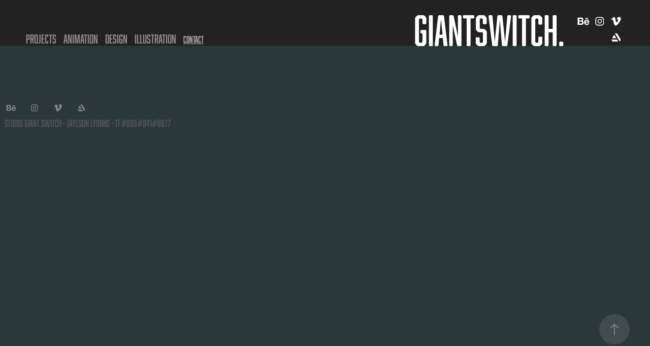

--- FILE ---
content_type: text/plain
request_url: https://www.google-analytics.com/j/collect?v=1&_v=j102&a=1752738045&t=pageview&_s=1&dl=https%3A%2F%2Fgiantswitch.com%2Fforgotten-city-1&ul=en-us%40posix&dt=Giant%20Switch%20-%20Forgotten%20City&sr=1280x720&vp=1280x720&_u=IEBAAEABAAAAACAAI~&jid=977762850&gjid=1371678727&cid=1571510573.1768686981&tid=UA-110603586-1&_gid=1260858074.1768686981&_r=1&_slc=1&z=1664592717
body_size: -451
content:
2,cG-LZL0BXNL08